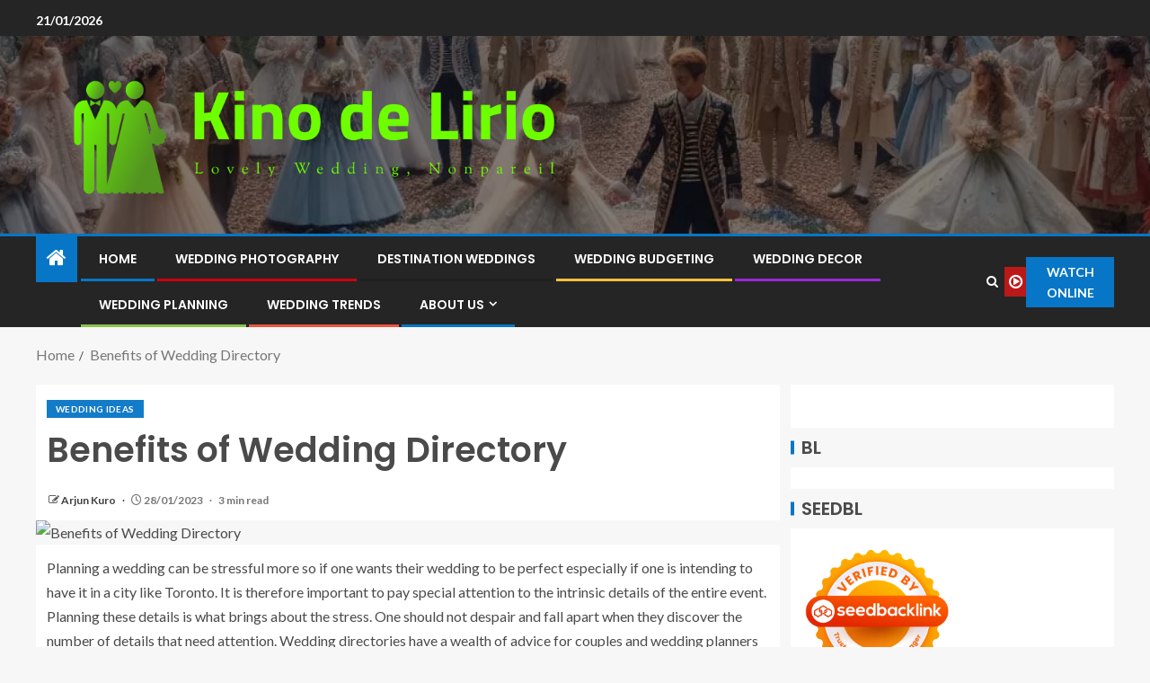

--- FILE ---
content_type: text/html; charset=UTF-8
request_url: https://kinodelirio.com/benefits-of-wedding-directory.html
body_size: 12917
content:
<!doctype html>
<html lang="en-US" prefix="og: https://ogp.me/ns#">
<head>
    <meta charset="UTF-8">
    <meta name="viewport" content="width=device-width, initial-scale=1">
    <link rel="profile" href="https://gmpg.org/xfn/11">

    
<!-- Search Engine Optimization by Rank Math - https://rankmath.com/ -->
<title>Benefits of Wedding Directory - Kino de Lirio</title>
<meta name="description" content="Planning a wedding can be stressful more so if one wants their wedding to be perfect especially if one is intending to have it in a city like Toronto. It is"/>
<meta name="robots" content="follow, index, max-snippet:-1, max-video-preview:-1, max-image-preview:large"/>
<link rel="canonical" href="https://kinodelirio.com/benefits-of-wedding-directory.html" />
<meta property="og:locale" content="en_US" />
<meta property="og:type" content="article" />
<meta property="og:title" content="Benefits of Wedding Directory - Kino de Lirio" />
<meta property="og:description" content="Planning a wedding can be stressful more so if one wants their wedding to be perfect especially if one is intending to have it in a city like Toronto. It is" />
<meta property="og:url" content="https://kinodelirio.com/benefits-of-wedding-directory.html" />
<meta property="og:site_name" content="Kino de Lirio" />
<meta property="article:section" content="Wedding Ideas" />
<meta property="article:published_time" content="2023-01-28T14:34:51+07:00" />
<meta name="twitter:card" content="summary_large_image" />
<meta name="twitter:title" content="Benefits of Wedding Directory - Kino de Lirio" />
<meta name="twitter:description" content="Planning a wedding can be stressful more so if one wants their wedding to be perfect especially if one is intending to have it in a city like Toronto. It is" />
<meta name="twitter:label1" content="Written by" />
<meta name="twitter:data1" content="Arjun Kuro" />
<meta name="twitter:label2" content="Time to read" />
<meta name="twitter:data2" content="2 minutes" />
<script type="application/ld+json" class="rank-math-schema">{"@context":"https://schema.org","@graph":[{"@type":["Person","Organization"],"@id":"https://kinodelirio.com/#person","name":"Arjun Kuro","logo":{"@type":"ImageObject","@id":"https://kinodelirio.com/#logo","url":"https://kinodelirio.com/wp-content/uploads/2022/04/cropped-logo-10.png","contentUrl":"https://kinodelirio.com/wp-content/uploads/2022/04/cropped-logo-10.png","caption":"Kino de Lirio","inLanguage":"en-US","width":"782","height":"199"},"image":{"@type":"ImageObject","@id":"https://kinodelirio.com/#logo","url":"https://kinodelirio.com/wp-content/uploads/2022/04/cropped-logo-10.png","contentUrl":"https://kinodelirio.com/wp-content/uploads/2022/04/cropped-logo-10.png","caption":"Kino de Lirio","inLanguage":"en-US","width":"782","height":"199"}},{"@type":"WebSite","@id":"https://kinodelirio.com/#website","url":"https://kinodelirio.com","name":"Kino de Lirio","publisher":{"@id":"https://kinodelirio.com/#person"},"inLanguage":"en-US"},{"@type":"ImageObject","@id":"https://i.ibb.co/K0M18bz/Wom-Fash-Jew-Wed-97.jpg","url":"https://i.ibb.co/K0M18bz/Wom-Fash-Jew-Wed-97.jpg","width":"200","height":"200","caption":"Benefits of Wedding Directory","inLanguage":"en-US"},{"@type":"WebPage","@id":"https://kinodelirio.com/benefits-of-wedding-directory.html#webpage","url":"https://kinodelirio.com/benefits-of-wedding-directory.html","name":"Benefits of Wedding Directory - Kino de Lirio","datePublished":"2023-01-28T14:34:51+07:00","dateModified":"2023-01-28T14:34:51+07:00","isPartOf":{"@id":"https://kinodelirio.com/#website"},"primaryImageOfPage":{"@id":"https://i.ibb.co/K0M18bz/Wom-Fash-Jew-Wed-97.jpg"},"inLanguage":"en-US"},{"@type":"Person","@id":"https://kinodelirio.com/author/arjun-kuro","name":"Arjun Kuro","url":"https://kinodelirio.com/author/arjun-kuro","image":{"@type":"ImageObject","@id":"https://secure.gravatar.com/avatar/b6490dd9aec620e1ca4c46d0ab2ccedc7d8651a2b55ad51c23566ae2bfc93382?s=96&amp;d=mm&amp;r=g","url":"https://secure.gravatar.com/avatar/b6490dd9aec620e1ca4c46d0ab2ccedc7d8651a2b55ad51c23566ae2bfc93382?s=96&amp;d=mm&amp;r=g","caption":"Arjun Kuro","inLanguage":"en-US"},"sameAs":["https://kinodelirio.com/"]},{"@type":"BlogPosting","headline":"Benefits of Wedding Directory - Kino de Lirio","datePublished":"2023-01-28T14:34:51+07:00","dateModified":"2023-01-28T14:34:51+07:00","articleSection":"Wedding Ideas","author":{"@id":"https://kinodelirio.com/author/arjun-kuro","name":"Arjun Kuro"},"publisher":{"@id":"https://kinodelirio.com/#person"},"description":"Planning a wedding can be stressful more so if one wants their wedding to be perfect especially if one is intending to have it in a city like Toronto. It is","name":"Benefits of Wedding Directory - Kino de Lirio","@id":"https://kinodelirio.com/benefits-of-wedding-directory.html#richSnippet","isPartOf":{"@id":"https://kinodelirio.com/benefits-of-wedding-directory.html#webpage"},"image":{"@id":"https://i.ibb.co/K0M18bz/Wom-Fash-Jew-Wed-97.jpg"},"inLanguage":"en-US","mainEntityOfPage":{"@id":"https://kinodelirio.com/benefits-of-wedding-directory.html#webpage"}}]}</script>
<!-- /Rank Math WordPress SEO plugin -->

<link rel='dns-prefetch' href='//fonts.googleapis.com' />
<link rel="alternate" type="application/rss+xml" title="Kino de Lirio &raquo; Feed" href="https://kinodelirio.com/feed" />
<link rel="alternate" title="oEmbed (JSON)" type="application/json+oembed" href="https://kinodelirio.com/wp-json/oembed/1.0/embed?url=https%3A%2F%2Fkinodelirio.com%2Fbenefits-of-wedding-directory.html" />
<link rel="alternate" title="oEmbed (XML)" type="text/xml+oembed" href="https://kinodelirio.com/wp-json/oembed/1.0/embed?url=https%3A%2F%2Fkinodelirio.com%2Fbenefits-of-wedding-directory.html&#038;format=xml" />
<style id='wp-img-auto-sizes-contain-inline-css' type='text/css'>
img:is([sizes=auto i],[sizes^="auto," i]){contain-intrinsic-size:3000px 1500px}
/*# sourceURL=wp-img-auto-sizes-contain-inline-css */
</style>

<style id='wp-emoji-styles-inline-css' type='text/css'>

	img.wp-smiley, img.emoji {
		display: inline !important;
		border: none !important;
		box-shadow: none !important;
		height: 1em !important;
		width: 1em !important;
		margin: 0 0.07em !important;
		vertical-align: -0.1em !important;
		background: none !important;
		padding: 0 !important;
	}
/*# sourceURL=wp-emoji-styles-inline-css */
</style>
<link rel='stylesheet' id='contact-form-7-css' href='https://kinodelirio.com/wp-content/plugins/contact-form-7/includes/css/styles.css?ver=6.1.4' type='text/css' media='all' />
<style id='contact-form-7-inline-css' type='text/css'>
.wpcf7 .wpcf7-recaptcha iframe {margin-bottom: 0;}.wpcf7 .wpcf7-recaptcha[data-align="center"] > div {margin: 0 auto;}.wpcf7 .wpcf7-recaptcha[data-align="right"] > div {margin: 0 0 0 auto;}
/*# sourceURL=contact-form-7-inline-css */
</style>
<link rel='stylesheet' id='ez-toc-css' href='https://kinodelirio.com/wp-content/plugins/easy-table-of-contents/assets/css/screen.min.css?ver=2.0.80' type='text/css' media='all' />
<style id='ez-toc-inline-css' type='text/css'>
div#ez-toc-container .ez-toc-title {font-size: 120%;}div#ez-toc-container .ez-toc-title {font-weight: 500;}div#ez-toc-container ul li , div#ez-toc-container ul li a {font-size: 95%;}div#ez-toc-container ul li , div#ez-toc-container ul li a {font-weight: 500;}div#ez-toc-container nav ul ul li {font-size: 90%;}.ez-toc-box-title {font-weight: bold; margin-bottom: 10px; text-align: center; text-transform: uppercase; letter-spacing: 1px; color: #666; padding-bottom: 5px;position:absolute;top:-4%;left:5%;background-color: inherit;transition: top 0.3s ease;}.ez-toc-box-title.toc-closed {top:-25%;}
.ez-toc-container-direction {direction: ltr;}.ez-toc-counter ul{counter-reset: item ;}.ez-toc-counter nav ul li a::before {content: counters(item, '.', decimal) '. ';display: inline-block;counter-increment: item;flex-grow: 0;flex-shrink: 0;margin-right: .2em; float: left; }.ez-toc-widget-direction {direction: ltr;}.ez-toc-widget-container ul{counter-reset: item ;}.ez-toc-widget-container nav ul li a::before {content: counters(item, '.', decimal) '. ';display: inline-block;counter-increment: item;flex-grow: 0;flex-shrink: 0;margin-right: .2em; float: left; }
/*# sourceURL=ez-toc-inline-css */
</style>
<link rel='stylesheet' id='aft-icons-css' href='https://kinodelirio.com/wp-content/themes/enternews/assets/icons/style.css?ver=6.9' type='text/css' media='all' />
<link rel='stylesheet' id='bootstrap-css' href='https://kinodelirio.com/wp-content/themes/enternews/assets/bootstrap/css/bootstrap.min.css?ver=6.9' type='text/css' media='all' />
<link rel='stylesheet' id='slick-css-css' href='https://kinodelirio.com/wp-content/themes/enternews/assets/slick/css/slick.min.css?ver=6.9' type='text/css' media='all' />
<link rel='stylesheet' id='sidr-css' href='https://kinodelirio.com/wp-content/themes/enternews/assets/sidr/css/jquery.sidr.dark.css?ver=6.9' type='text/css' media='all' />
<link rel='stylesheet' id='magnific-popup-css' href='https://kinodelirio.com/wp-content/themes/enternews/assets/magnific-popup/magnific-popup.css?ver=6.9' type='text/css' media='all' />
<link rel='stylesheet' id='enternews-google-fonts-css' href='https://fonts.googleapis.com/css?family=Lato:400,300,400italic,900,700|Poppins:300,400,500,600,700|Roboto:100,300,400,500,700&#038;subset=latin,latin-ext' type='text/css' media='all' />
<link rel='stylesheet' id='enternews-style-css' href='https://kinodelirio.com/wp-content/themes/enternews/style.css?ver=6.9' type='text/css' media='all' />
<style id='enternews-style-inline-css' type='text/css'>

        
            body,
            button,
            input,
            select,
            optgroup,
            textarea,
            p,
            .min-read,
            .enternews-widget.widget ul.cat-links li a
            {
            font-family: Lato;
            }
        
                    .enternews-widget.widget ul.nav-tabs li a,
            .nav-tabs>li,
            .main-navigation ul li a,
            body .post-excerpt,
            .sidebar-area .social-widget-menu ul li a .screen-reader-text,
            .site-title, h1, h2, h3, h4, h5, h6 {
            font-family: Poppins;
            }
        
                    .enternews-widget.widget .widget-title + ul li a,
            h4.af-author-display-name,
            .exclusive-posts .marquee a .circle-title-texts h4,
            .read-title h4 {
            font-family: Roboto;
            }

        

                    #af-preloader{
            background-color: #f5f2ee            }
        
        
            body.aft-default-mode .aft-widget-background-secondary-background.widget.enternews_youtube_video_slider_widget .widget-block .af-widget-body,
            body .post-excerpt::before,
            .enternews-widget .woocommerce-product-search button[type="submit"],
            body .enternews_author_info_widget.aft-widget-background-secondary-background.widget .widget-block,
            body .aft-widget-background-secondary-background.widget .widget-block .read-single,
            .secondary-sidebar-background #secondary,
            body .enternews_tabbed_posts_widget .nav-tabs > li > a.active,
            body .enternews_tabbed_posts_widget .nav-tabs > li > a.active:hover,
            body.aft-default-mode .enternews_posts_slider_widget.aft-widget-background-secondary-background .widget-block,
            body.aft-dark-mode .enternews_posts_slider_widget.aft-widget-background-secondary-background .widget-block,

            .aft-widget-background-secondary-background .social-widget-menu ul li a,
            .aft-widget-background-secondary-background .social-widget-menu ul li a[href*="facebook.com"],
            .aft-widget-background-secondary-background .social-widget-menu ul li a[href*="dribble.com"],
            .aft-widget-background-secondary-background .social-widget-menu ul li a[href*="vk.com"],
            .aft-widget-background-secondary-background .social-widget-menu ul li a[href*="x.com"],
            .aft-widget-background-secondary-background .social-widget-menu ul li a[href*="twitter.com"],
            .aft-widget-background-secondary-background .social-widget-menu ul li a[href*="linkedin.com"],
            .aft-widget-background-secondary-background .social-widget-menu ul li a[href*="instagram.com"],
            .aft-widget-background-secondary-background .social-widget-menu ul li a[href*="youtube.com"],
            .aft-widget-background-secondary-background .social-widget-menu ul li a[href*="vimeo.com"],
            .aft-widget-background-secondary-background .social-widget-menu ul li a[href*="pinterest.com"],
            .aft-widget-background-secondary-background .social-widget-menu ul li a[href*="tumblr.com"],
            .aft-widget-background-secondary-background .social-widget-menu ul li a[href*="wordpress.org"],
            .aft-widget-background-secondary-background .social-widget-menu ul li a[href*="whatsapp.com"],
            .aft-widget-background-secondary-background .social-widget-menu ul li a[href*="reddit.com"],
            .aft-widget-background-secondary-background .social-widget-menu ul li a[href*="t.me"],
            .aft-widget-background-secondary-background .social-widget-menu ul li a[href*="ok.ru"],
            .aft-widget-background-secondary-background .social-widget-menu ul li a[href*="wechat.com"],
            .aft-widget-background-secondary-background .social-widget-menu ul li a[href*="weibo.com"],
            .aft-widget-background-secondary-background .social-widget-menu ul li a[href*="github.com"],

            body.aft-dark-mode .is-style-fill a.wp-block-button__link:not(.has-text-color),
            body.aft-default-mode .is-style-fill a.wp-block-button__link:not(.has-text-color),

            body.aft-default-mode .aft-main-banner-section .af-banner-carousel-1.secondary-background,
            body.aft-dark-mode .aft-main-banner-section .af-banner-carousel-1.secondary-background,

            body.aft-default-mode .aft-main-banner-section .af-editors-pick .secondary-background .af-sec-post .read-single,
            body.aft-dark-mode .aft-main-banner-section .af-editors-pick .secondary-background .af-sec-post .read-single,

            body.aft-default-mode .aft-main-banner-section .af-trending-news-part .trending-posts.secondary-background .read-single,
            body.aft-dark-mode .aft-main-banner-section .af-trending-news-part .trending-posts.secondary-background .read-single,

            body.aft-dark-mode.alternative-sidebar-background #secondary .widget-title .header-after::before,
            body.aft-default-mode .wp-block-group .wp-block-comments-title::before,
            body.aft-default-mode .wp-block-group .wp-block-heading::before,
            body.aft-default-mode .wp-block-search__label::before,
            body .widget-title .header-after:before,
            body .widget-title .category-color-1.header-after::before,
            body .header-style1 .header-right-part .popular-tag-custom-link > div.custom-menu-link a > span,
            body .aft-home-icon,
            body.aft-dark-mode input[type="submit"],
            body .entry-header-details .af-post-format i:after,
            body.aft-default-mode .enternews-pagination .nav-links .page-numbers.current,
            body #scroll-up,
            .wp-block-search__button,
            body.aft-dark-mode button,
            body.aft-dark-mode input[type="button"],
            body.aft-dark-mode input[type="reset"],
            body.aft-dark-mode input[type="submit"],
            body input[type="reset"],
            body input[type="submit"],
            body input[type="button"],
            body .inner-suscribe input[type=submit],
            body .widget-title .header-after:after,
            body .widget-title .category-color-1.header-after:after,
            body.aft-default-mode .inner-suscribe input[type=submit],
            body.aft-default-mode .enternews_tabbed_posts_widget .nav-tabs > li > a.active:hover,
            body.aft-default-mode .enternews_tabbed_posts_widget .nav-tabs > li > a.active,
            body .aft-main-banner-section .aft-trending-latest-popular .nav-tabs>li.active,
            body .header-style1 .header-right-part > div.custom-menu-link > a,
            body .aft-popular-taxonomies-lists ul li a span.tag-count,
            body .aft-widget-background-secondary-background.widget .widget-block .read-single
            {
            background-color: #0776C6;
            }
            body.aft-dark-mode .is-style-outline a.wp-block-button__link:not(.has-text-color):hover,
            body.aft-default-mode .is-style-outline a.wp-block-button__link:not(.has-text-color):hover,
            body.aft-dark-mode .is-style-outline a.wp-block-button__link:not(.has-text-color),
            body.aft-default-mode .is-style-outline a.wp-block-button__link:not(.has-text-color),
            body.aft-dark-mode:not(.alternative-sidebar-background) #secondary .color-pad .wp-calendar-nav span a:not(.enternews-categories),
            body .enternews-pagination .nav-links .page-numbers:not(.current),
            body.aft-dark-mode .site-footer #wp-calendar tfoot tr td a,
            body.aft-dark-mode #wp-calendar tfoot td a,
            body.aft-default-mode .site-footer #wp-calendar tfoot tr td a,
            body.aft-default-mode #wp-calendar tfoot td a,
            body.aft-dark-mode #wp-calendar tfoot td a,
            body.aft-default-mode .wp-calendar-nav span a,
            body.aft-default-mode .wp-calendar-nav span a:visited,
            body.aft-dark-mode .wp-calendar-nav span a,
            body.aft-dark-mode #wp-calendar tbody td a,
            body.aft-dark-mode #wp-calendar tbody td#today,
            body.aft-dark-mode:not(.alternative-sidebar-background) #secondary .color-pad #wp-calendar tbody td a:not(.enternews-categories),
            body.aft-default-mode #wp-calendar tbody td#today,
            body.aft-default-mode #wp-calendar tbody td a,
            body.aft-default-mode .sticky .read-title h4 a:before {
            color: #0776C6;
            }

            body .post-excerpt {
            border-left-color: #0776C6;
            }

            body.aft-dark-mode .read-img .min-read-post-comment:after,
            body.aft-default-mode .read-img .min-read-post-comment:after{
            border-top-color: #0776C6;
            }

            body .af-fancy-spinner .af-ring:nth-child(1){
            border-right-color: #0776C6;
            }
            body.aft-dark-mode .enternews-pagination .nav-links .page-numbers.current {
            background-color: #0776C6;
            }
            body.aft-dark-mode .is-style-outline a.wp-block-button__link:not(.has-text-color),
            body.aft-default-mode .is-style-outline a.wp-block-button__link:not(.has-text-color),
            body.aft-dark-mode .enternews-pagination .nav-links .page-numbers,
            body.aft-default-mode .enternews-pagination .nav-links .page-numbers,
            body .af-sp-wave:after,
            body .bottom-bar{
            border-color: #0776C6;
            }

        
        .elementor-default .elementor-section.elementor-section-full_width > .elementor-container,
        .elementor-default .elementor-section.elementor-section-boxed > .elementor-container,
        .elementor-page .elementor-section.elementor-section-full_width > .elementor-container,
        .elementor-page .elementor-section.elementor-section-boxed > .elementor-container{
        max-width: 1200px;
        }
        .full-width-content .elementor-section-stretched,
        .align-content-left .elementor-section-stretched,
        .align-content-right .elementor-section-stretched {
        max-width: 100%;
        left: 0 !important;
        }

/*# sourceURL=enternews-style-inline-css */
</style>
<script type="c2e31465f2587600491be8f7-text/javascript" src="https://kinodelirio.com/wp-includes/js/jquery/jquery.min.js?ver=3.7.1" id="jquery-core-js"></script>
<script type="c2e31465f2587600491be8f7-text/javascript" src="https://kinodelirio.com/wp-includes/js/jquery/jquery-migrate.min.js?ver=3.4.1" id="jquery-migrate-js"></script>
<link rel="https://api.w.org/" href="https://kinodelirio.com/wp-json/" /><link rel="alternate" title="JSON" type="application/json" href="https://kinodelirio.com/wp-json/wp/v2/posts/4161" /><link rel="EditURI" type="application/rsd+xml" title="RSD" href="https://kinodelirio.com/xmlrpc.php?rsd" />
<meta name="generator" content="WordPress 6.9" />
<link rel='shortlink' href='https://kinodelirio.com/?p=4161' />
<!-- FIFU:meta:begin:image -->
<meta property="og:image" content="https://i.ibb.co/K0M18bz/Wom-Fash-Jew-Wed-97.jpg" />
<!-- FIFU:meta:end:image --><!-- FIFU:meta:begin:twitter -->
<meta name="twitter:card" content="summary_large_image" />
<meta name="twitter:title" content="Benefits of Wedding Directory" />
<meta name="twitter:description" content="" />
<meta name="twitter:image" content="https://i.ibb.co/K0M18bz/Wom-Fash-Jew-Wed-97.jpg" />
<!-- FIFU:meta:end:twitter -->        <style type="text/css">
                        .site-title,
            .site-description {
                position: absolute;
                clip: rect(1px, 1px, 1px, 1px);
                display: none;
            }

            
            

        </style>
        <script type="c2e31465f2587600491be8f7-text/javascript" id="google_gtagjs" src="https://www.googletagmanager.com/gtag/js?id=G-0NK3CGWCCB" async="async"></script>
<script type="c2e31465f2587600491be8f7-text/javascript" id="google_gtagjs-inline">
/* <![CDATA[ */
window.dataLayer = window.dataLayer || [];function gtag(){dataLayer.push(arguments);}gtag('js', new Date());gtag('config', 'G-0NK3CGWCCB', {} );
/* ]]> */
</script>
<link rel="icon" href="https://kinodelirio.com/wp-content/uploads/2024/06/cropped-cropped-default1-32x32.png" sizes="32x32" />
<link rel="icon" href="https://kinodelirio.com/wp-content/uploads/2024/06/cropped-cropped-default1-192x192.png" sizes="192x192" />
<link rel="apple-touch-icon" href="https://kinodelirio.com/wp-content/uploads/2024/06/cropped-cropped-default1-180x180.png" />
<meta name="msapplication-TileImage" content="https://kinodelirio.com/wp-content/uploads/2024/06/cropped-cropped-default1-270x270.png" />

<!-- FIFU:jsonld:begin -->
<script type="application/ld+json">{"@context":"https://schema.org","@graph":[{"@type":"ImageObject","@id":"https://i.ibb.co/K0M18bz/Wom-Fash-Jew-Wed-97.jpg","url":"https://i.ibb.co/K0M18bz/Wom-Fash-Jew-Wed-97.jpg","contentUrl":"https://i.ibb.co/K0M18bz/Wom-Fash-Jew-Wed-97.jpg","mainEntityOfPage":"https://kinodelirio.com/benefits-of-wedding-directory.html"}]}</script>
<!-- FIFU:jsonld:end -->
<link rel="preload" as="image" href="https://i.ibb.co/K0M18bz/Wom-Fash-Jew-Wed-97.jpg"></head>


<body class="wp-singular post-template-default single single-post postid-4161 single-format-standard wp-custom-logo wp-embed-responsive wp-theme-enternews aft-sticky-sidebar aft-default-mode default-sidebar-background header-image-default aft-main-banner-wide aft-hide-comment-count-in-list aft-hide-minutes-read-in-list aft-hide-date-author-in-list default-content-layout content-with-single-sidebar align-content-left">

<div id="page" class="site">
    <a class="skip-link screen-reader-text" href="#content">Skip to content</a>


    
    <header id="masthead" class="header-style1 header-layout-side">

          <div class="top-header">
        <div class="container-wrapper">
            <div class="top-bar-flex">
                <div class="top-bar-left col-66">
                    <div class="date-bar-left">
                                                    <span class="topbar-date">
                                        21/01/2026                                    </span>

                                                                    </div>
                                            <div class="af-secondary-menu">
                            <div class="container-wrapper">
                                
                            </div>
                        </div>
                                        </div>

                <div class="top-bar-right col-3">
  						<span class="aft-small-social-menu">
  							  						</span>
                </div>
            </div>
        </div>

    </div>
<div class="main-header  data-bg"
     data-background="https://kinodelirio.com/wp-content/uploads/2024/05/cropped-ba78b8bb-5f23-498d-a7af-ce3dcf810bf9-1-664c6c18ea698-1.webp">
    <div class="container-wrapper">
        <div class="af-container-row af-flex-container af-main-header-container">

            
            <div class="af-flex-container af-inner-header-container pad aft-no-side-promo">

                <div class="logo-brand af-inner-item">
                    <div class="site-branding">
                        <a href="https://kinodelirio.com/" class="custom-logo-link" rel="home"><img width="807" height="206" src="https://kinodelirio.com/wp-content/uploads/2024/06/cropped-default1.png" class="custom-logo" alt="Kino de Lirio" decoding="async" fetchpriority="high" srcset="https://kinodelirio.com/wp-content/uploads/2024/06/cropped-default1.png 807w, https://kinodelirio.com/wp-content/uploads/2024/06/cropped-default1-300x77.png 300w, https://kinodelirio.com/wp-content/uploads/2024/06/cropped-default1-768x196.png 768w" sizes="(max-width: 807px) 100vw, 807px" /></a>                            <p class="site-title font-family-1">
                                <a href="https://kinodelirio.com/"
                                   rel="home">Kino de Lirio</a>
                            </p>
                                                                            <p class="site-description">Lovely Wedding, Nonpareil</p>
                                            </div>
                </div>

                

                            </div>

        </div>
    </div>

</div>


      <div class="header-menu-part">
        <div id="main-navigation-bar" class="bottom-bar">
          <div class="navigation-section-wrapper">
            <div class="container-wrapper">
              <div class="header-middle-part">
                <div class="navigation-container">
                  <nav class="main-navigation clearfix">
                                          <span class="aft-home-icon">
                                                <a href="https://kinodelirio.com" aria-label="Home">
                          <i class="fa fa-home"
                            aria-hidden="true"></i>
                        </a>
                      </span>
                                        <div class="main-navigation-container-items-wrapper">
                      <span
                        class="toggle-menu"
                        role="button"
                        aria-controls="primary-menu"
                        aria-expanded="false"
                        tabindex="0"
                        aria-label="Menu"
                        aria-expanded="false">
                        <a href="javascript:void(0)" aria-label="Menu" class="aft-void-menu">
                          <span class="screen-reader-text">
                            Primary Menu                          </span>
                          <i class="ham"></i>
                        </a>
                      </span>
                      <div class="menu main-menu menu-desktop show-menu-border"><ul id="primary-menu" class="menu"><li id="menu-item-35" class="menu-item menu-item-type-custom menu-item-object-custom menu-item-home menu-item-35"><a href="https://kinodelirio.com/">Home</a></li>
<li id="menu-item-38" class="menu-item menu-item-type-taxonomy menu-item-object-category menu-item-38"><a href="https://kinodelirio.com/category/wedding-photography">Wedding Photography</a></li>
<li id="menu-item-5508" class="menu-item menu-item-type-taxonomy menu-item-object-category menu-item-5508"><a href="https://kinodelirio.com/category/destination-weddings">Destination Weddings</a></li>
<li id="menu-item-5509" class="menu-item menu-item-type-taxonomy menu-item-object-category menu-item-5509"><a href="https://kinodelirio.com/category/wedding-budgeting">Wedding Budgeting</a></li>
<li id="menu-item-5510" class="menu-item menu-item-type-taxonomy menu-item-object-category menu-item-5510"><a href="https://kinodelirio.com/category/wedding-decor">Wedding Decor</a></li>
<li id="menu-item-5512" class="menu-item menu-item-type-taxonomy menu-item-object-category menu-item-5512"><a href="https://kinodelirio.com/category/wedding-planning">Wedding Planning</a></li>
<li id="menu-item-5513" class="menu-item menu-item-type-taxonomy menu-item-object-category menu-item-5513"><a href="https://kinodelirio.com/category/wedding-trends">Wedding Trends</a></li>
<li id="menu-item-29" class="menu-item menu-item-type-post_type menu-item-object-page menu-item-has-children menu-item-29"><a href="https://kinodelirio.com/about-us">About Us</a>
<ul class="sub-menu">
	<li id="menu-item-32" class="menu-item menu-item-type-post_type menu-item-object-page menu-item-privacy-policy menu-item-32"><a rel="privacy-policy" href="https://kinodelirio.com/privacy-policy">Privacy Policy</a></li>
	<li id="menu-item-33" class="menu-item menu-item-type-post_type menu-item-object-page menu-item-33"><a href="https://kinodelirio.com/terms-and-conditions">Terms and Conditions</a></li>
	<li id="menu-item-31" class="menu-item menu-item-type-post_type menu-item-object-page menu-item-31"><a href="https://kinodelirio.com/contact-us">Contact Us</a></li>
	<li id="menu-item-34" class="menu-item menu-item-type-post_type menu-item-object-page menu-item-34"><a href="https://kinodelirio.com/sitemap">Sitemap</a></li>
	<li id="menu-item-30" class="menu-item menu-item-type-post_type menu-item-object-page menu-item-30"><a href="https://kinodelirio.com/advertise-here">Advertise Here</a></li>
</ul>
</li>
</ul></div>                    </div>
                  </nav>
                </div>
              </div>
              <div class="header-right-part">
                <div class="af-search-wrap">
                  <div class="search-overlay">
                    <a href="#" title="Search" aria-label="Search" class="search-icon">
                      <i class="fa fa-search"></i>
                    </a>
                    <div class="af-search-form">
                      <form role="search" method="get" class="search-form" action="https://kinodelirio.com/">
				<label>
					<span class="screen-reader-text">Search for:</span>
					<input type="search" class="search-field" placeholder="Search &hellip;" value="" name="s" />
				</label>
				<input type="submit" class="search-submit" value="Search" />
			</form>                    </div>
                  </div>
                </div>
                <div class="popular-tag-custom-link">
                                      <div class="custom-menu-link">

                      <a href="">
                        <i class="fa fa-play-circle-o"
                          aria-hidden="true"></i>
                        <span>Watch Online</span>
                      </a>
                    </div>

                  
                </div>
              </div>
            </div>
          </div>
        </div>
      </div>

    </header>

    <!-- end slider-section -->

    
                   <div class="container-wrapper">
            <div class="af-breadcrumbs font-family-1 color-pad af-container-block-wrapper">

                <div role="navigation" aria-label="Breadcrumbs" class="breadcrumb-trail breadcrumbs" itemprop="breadcrumb"><ul class="trail-items" itemscope itemtype="http://schema.org/BreadcrumbList"><meta name="numberOfItems" content="2" /><meta name="itemListOrder" content="Ascending" /><li itemprop="itemListElement" itemscope itemtype="http://schema.org/ListItem" class="trail-item trail-begin"><a href="https://kinodelirio.com" rel="home" itemprop="item"><span itemprop="name">Home</span></a><meta itemprop="position" content="1" /></li><li itemprop="itemListElement" itemscope itemtype="http://schema.org/ListItem" class="trail-item trail-end"><a href="https://kinodelirio.com/benefits-of-wedding-directory.html" itemprop="item"><span itemprop="name">Benefits of Wedding Directory</span></a><meta itemprop="position" content="2" /></li></ul></div>
            </div>
        </div>
        


    <div id="content" class="container-wrapper ">
    <div class="af-container-block-wrapper clearfix">
        <div id="primary" class="content-area ">
            <main id="main" class="site-main ">
                                    <article id="post-4161" class="post-4161 post type-post status-publish format-standard has-post-thumbnail hentry category-wedding-ideas">


                        <header class="entry-header">

                            <div class="enternews-entry-header-details-wrap">
                                    <div class="entry-header-details  af-have-yt-link">
                    <div class="read-categories af-category-inside-img">
                <ul class="cat-links"><li class="meta-category">
                             <a class="enternews-categories category-color-1"aria-label="Wedding Ideas" href="https://kinodelirio.com/category/wedding-ideas" alt="View all posts in Wedding Ideas"> 
                                 Wedding Ideas
                             </a>
                        </li></ul>
            </div>
        
        <h1 class="entry-title">Benefits of Wedding Directory</h1>        <div class="post-meta-share-wrapper">
            <div class="post-meta-detail">
                                    <span class="min-read-post-format">
                                                                            </span>
                <span class="entry-meta">
                                        
      <span class="item-metadata posts-author byline">
        <i class="fa fa-pencil-square-o"></i>
                        <a href="https://kinodelirio.com/author/arjun-kuro">
                    Arjun Kuro                </a>
             </span>
                                    </span>
                      <span class="item-metadata posts-date">
        <i class="fa fa-clock-o"></i>
        28/01/2023      </span>
                    <span class="min-read">3 min read</span>            </div>
                    </div>


    </div>
                                </div>
                        </header><!-- .entry-header -->

                        <div class="enternews-entry-featured-image-wrap float-l">
                                    <div class="read-img pos-rel">
                    <div class="post-thumbnail full-width-image">
          <img post-id="4161" fifu-featured="1" width="1024" src="https://i.ibb.co/K0M18bz/Wom-Fash-Jew-Wed-97.jpg" class="attachment-enternews-featured size-enternews-featured wp-post-image" alt="Benefits of Wedding Directory" title="Benefits of Wedding Directory" title="Benefits of Wedding Directory" decoding="async" />        </div>
      
                <span class="aft-image-caption-wrap">
                                  </span>
        </div>
                            </div>


                        
                        <div class="entry-content-wrap read-single">
                            

        <div class="entry-content read-details">
            <p>Planning a wedding can be stressful more so if one wants their wedding to be perfect especially if one is intending to have it in a city like Toronto. It is therefore important to pay special attention to the intrinsic details of the entire event. Planning these details is what brings about the stress. One should not despair and fall apart when they discover the number of details that need attention. Wedding directories have a wealth of advice for couples and wedding planners on the planning and execution of weddings.</p>
<p>They can be advice on wedding attires and their accessories, cakes, wedding music and other details that can make one&#8217;s wedding colorful. If one consults various wedding directories, their planning will be made much easier. &nbsp; There are numerous services that one needs to have to ensure that the ceremony turns out as planned. Such services are like photography, videography, music, and catering, wedding decorations and so on. Many people do not know where to get experienced experts who will provide these services for their wedding especially if they live in big cities such as Toronto.</p>
<p>Wedding directories consists of information regarding how one can get these people and how much they charge for their services. One only needs to consult wedding directories to could find some of the best service providers. &nbsp; Wedding directories are extremely convenient. One can use them to find whatever they need for the wedding without having to move from the comfort of their home. They also save time as one does not have to move from place to place and they can use this time to do other things related to the wedding or continue with their careers with the knowledge that everything is under control. Hiring a wedding planner can be expensive. There are wedding experts who offer advise one needs for their wedding and hence eliminate the need for a wedding planner that can help one save money which they can use for other things that will make the wedding memorable.</p>
<p>People who live in cities like Toronto are fortunate because they can get wedding planners and everything else they need easily as they are available everywhere. One could make use of the wedding directory to locate some of these wedding planners to take care of the ceremony and the subsequent events. These wedding planners help one with details to a well-planned wedding thus making certain all details are taken care of. Thus, through a wedding directory one is able to acquire professionals who ensure that the ceremony takes place smoothly. Using a wedding directory can help one make important decisions for their wedding especially if it is to be held in Toronto, with a personal touch some thing they are assisted to achieve by enlisting the services of a wedding planner. Finally, it is important however to realize that as much as one would like to have everything taken care of, maintaining a personal touch to the entire ceremony makes it a relatable event.</p>
                            <div class="post-item-metadata entry-meta">
                                    </div>
                        
	<nav class="navigation post-navigation" aria-label="Post navigation">
		<h2 class="screen-reader-text">Post navigation</h2>
		<div class="nav-links"><div class="nav-previous"><a href="https://kinodelirio.com/beautiful-silk-wedding-bouquets.html" rel="prev"><span class="em-post-navigation">Previous</span> Beautiful Silk Wedding Bouquets</a></div><div class="nav-next"><a href="https://kinodelirio.com/the-law-commission-report-celebrating-marriage-a-new-weddings-law-love-my-dress.html" rel="next"><span class="em-post-navigation">Next</span> The Law Commission Report: Celebrating Marriage, A New Weddings Law | Love My Dress®</a></div></div>
	</nav>                    </div><!-- .entry-content -->
                        </div>

                        <div class="aft-comment-related-wrap">
                            
                            
<div class="promotionspace enable-promotionspace">


  <div class="af-reated-posts grid-layout">
            <h4 class="widget-title header-after1">
          <span class="header-after">
            More Stories          </span>
        </h4>
            <div class="af-container-row clearfix">
                  <div class="col-3 float-l pad latest-posts-grid af-sec-post" data-mh="latest-posts-grid">
            <div class="read-single color-pad">
              <div class="read-img pos-rel read-bg-img">
                                <div class="min-read-post-format">
                                    <span class="min-read-item">
                    <span class="min-read">4 min read</span>                  </span>
                </div>
                <a href="https://kinodelirio.com/powerful-modern-wedding-ideas.html" aria-label="Transform Your Celebration: Powerful Modern Wedding Ideas for a Truly Joyful Experience"></a>
                <div class="read-categories af-category-inside-img">

                  <ul class="cat-links"><li class="meta-category">
                             <a class="enternews-categories category-color-1"aria-label="Wedding Ideas" href="https://kinodelirio.com/category/wedding-ideas" alt="View all posts in Wedding Ideas"> 
                                 Wedding Ideas
                             </a>
                        </li></ul>                </div>
              </div>
              <div class="read-details color-tp-pad no-color-pad">

                <div class="read-title">
                  <h4>
                    <a href="https://kinodelirio.com/powerful-modern-wedding-ideas.html" aria-label="Transform Your Celebration: Powerful Modern Wedding Ideas for a Truly Joyful Experience">Transform Your Celebration: Powerful Modern Wedding Ideas for a Truly Joyful Experience</a>
                  </h4>
                </div>
                <div class="entry-meta">
                  
      <span class="author-links">

                  <span class="item-metadata posts-date">
            <i class="fa fa-clock-o"></i>
            11/12/2025          </span>
                
          <span class="item-metadata posts-author byline">
            <i class="fa fa-pencil-square-o"></i>
                            <a href="https://kinodelirio.com/author/arjun-kuro">
                    Arjun Kuro                </a>
                 </span>
          
      </span>
                    </div>

              </div>
            </div>
          </div>
                <div class="col-3 float-l pad latest-posts-grid af-sec-post" data-mh="latest-posts-grid">
            <div class="read-single color-pad">
              <div class="read-img pos-rel read-bg-img">
                                <div class="min-read-post-format">
                                    <span class="min-read-item">
                    <span class="min-read">4 min read</span>                  </span>
                </div>
                <a href="https://kinodelirio.com/exclusive-wedding-ideas.html" aria-label="Experience Pure Bliss: Exclusive Wedding Ideas That Redefine Modern Romance"></a>
                <div class="read-categories af-category-inside-img">

                  <ul class="cat-links"><li class="meta-category">
                             <a class="enternews-categories category-color-1"aria-label="Wedding Ideas" href="https://kinodelirio.com/category/wedding-ideas" alt="View all posts in Wedding Ideas"> 
                                 Wedding Ideas
                             </a>
                        </li></ul>                </div>
              </div>
              <div class="read-details color-tp-pad no-color-pad">

                <div class="read-title">
                  <h4>
                    <a href="https://kinodelirio.com/exclusive-wedding-ideas.html" aria-label="Experience Pure Bliss: Exclusive Wedding Ideas That Redefine Modern Romance">Experience Pure Bliss: Exclusive Wedding Ideas That Redefine Modern Romance</a>
                  </h4>
                </div>
                <div class="entry-meta">
                  
      <span class="author-links">

                  <span class="item-metadata posts-date">
            <i class="fa fa-clock-o"></i>
            04/12/2025          </span>
                
          <span class="item-metadata posts-author byline">
            <i class="fa fa-pencil-square-o"></i>
                            <a href="https://kinodelirio.com/author/arjun-kuro">
                    Arjun Kuro                </a>
                 </span>
          
      </span>
                    </div>

              </div>
            </div>
          </div>
                <div class="col-3 float-l pad latest-posts-grid af-sec-post" data-mh="latest-posts-grid">
            <div class="read-single color-pad">
              <div class="read-img pos-rel read-bg-img">
                                <div class="min-read-post-format">
                                    <span class="min-read-item">
                    <span class="min-read">5 min read</span>                  </span>
                </div>
                <a href="https://kinodelirio.com/stunning-married-couple-pics.html" aria-label="Unforgettable Moments: Stunning Married Couple Pics That Will Melt Your Heart"></a>
                <div class="read-categories af-category-inside-img">

                  <ul class="cat-links"><li class="meta-category">
                             <a class="enternews-categories category-color-1"aria-label="Wedding Ideas" href="https://kinodelirio.com/category/wedding-ideas" alt="View all posts in Wedding Ideas"> 
                                 Wedding Ideas
                             </a>
                        </li></ul>                </div>
              </div>
              <div class="read-details color-tp-pad no-color-pad">

                <div class="read-title">
                  <h4>
                    <a href="https://kinodelirio.com/stunning-married-couple-pics.html" aria-label="Unforgettable Moments: Stunning Married Couple Pics That Will Melt Your Heart">Unforgettable Moments: Stunning Married Couple Pics That Will Melt Your Heart</a>
                  </h4>
                </div>
                <div class="entry-meta">
                  
      <span class="author-links">

                  <span class="item-metadata posts-date">
            <i class="fa fa-clock-o"></i>
            27/11/2025          </span>
                
          <span class="item-metadata posts-author byline">
            <i class="fa fa-pencil-square-o"></i>
                            <a href="https://kinodelirio.com/author/arjun-kuro">
                    Arjun Kuro                </a>
                 </span>
          
      </span>
                    </div>

              </div>
            </div>
          </div>
            </div>

  </div>
</div>                        </div>


                    </article>
                
            </main><!-- #main -->
        </div><!-- #primary -->
        



<div id="secondary" class="sidebar-area sidebar-sticky-top">
        <aside class="widget-area color-pad">
            <div id="magenet_widget-2" class="widget enternews-widget widget_magenet_widget"><aside class="widget magenet_widget_box"><div class="mads-block"></div></aside></div><div id="execphp-2" class="widget enternews-widget widget_execphp"><h2 class="widget-title widget-title-1"><span class="header-after">bl</span></h2>			<div class="execphpwidget"></div>
		</div><div id="execphp-3" class="widget enternews-widget widget_execphp"><h2 class="widget-title widget-title-1"><span class="header-after">seedbl</span></h2>			<div class="execphpwidget"><a href="https://id.seedbacklink.com/"><img title="Seedbacklink" src="https://id.seedbacklink.com/wp-content/uploads/2023/11/Badge-Seedbacklink_Artboard-1-webp-version.webp" alt="Seedbacklink" width="50%" height="auto"></a></div>
		</div><div id="execphp-4" class="widget enternews-widget widget_execphp"><h2 class="widget-title widget-title-1"><span class="header-after">ssg</span></h2>			<div class="execphpwidget"><script type="c2e31465f2587600491be8f7-text/javascript">var id = "6b03cd9065e73642aecbcf7e267816755ad24955";</script>
<script type="c2e31465f2587600491be8f7-text/javascript" src="https://api.sosiago.id/js/tracking.js"></script></div>
		</div>        </aside>
</div>    </div>
<!-- wmm w -->

</div>



<div class="af-main-banner-latest-posts grid-layout">
  <div class="container-wrapper">
    <div class="af-container-block-wrapper pad-20">
      <div class="widget-title-section">
                  <h4 class="widget-title header-after1">
            <span class="header-after">
              Related Article            </span>
          </h4>
        
      </div>
      <div class="af-container-row clearfix">
                    <div class="col-4 pad float-l" data-mh="you-may-have-missed">
              <div class="read-single color-pad">
                <div class="read-img pos-rel read-bg-img">
                  <img width="230" height="300" src="https://kinodelirio.com/wp-content/uploads/2025/10/Top-Wedding-Destinations-in-USA-230x300.webp" class="attachment-medium size-medium wp-post-image" alt="Pure Romance: The Ultimate Guide to the Top Wedding Destinations in USA for Your Fairytale Day" title="Pure Romance: The Ultimate Guide to the Top Wedding Destinations in USA for Your Fairytale Day" decoding="async" loading="lazy" srcset="https://kinodelirio.com/wp-content/uploads/2025/10/Top-Wedding-Destinations-in-USA-230x300.webp 230w, https://kinodelirio.com/wp-content/uploads/2025/10/Top-Wedding-Destinations-in-USA.webp 592w" sizes="auto, (max-width: 230px) 100vw, 230px" />                  <div class="min-read-post-format">
                                        <span class="min-read-item">
                      <span class="min-read">4 min read</span>                    </span>
                  </div>
                  <a href="https://kinodelirio.com/top-wedding-destinations-in-usa.html" aria-label="Pure Romance: The Ultimate Guide to the Top Wedding Destinations in USA for Your Fairytale Day"></a>
                  <div class="read-categories af-category-inside-img">

                    <ul class="cat-links"><li class="meta-category">
                             <a class="enternews-categories category-color-1"aria-label="Destination Weddings" href="https://kinodelirio.com/category/destination-weddings" alt="View all posts in Destination Weddings"> 
                                 Destination Weddings
                             </a>
                        </li></ul>                  </div>
                </div>
                <div class="read-details color-tp-pad">


                  <div class="read-title">
                    <h4>
                      <a href="https://kinodelirio.com/top-wedding-destinations-in-usa.html" aria-label="Pure Romance: The Ultimate Guide to the Top Wedding Destinations in USA for Your Fairytale Day">Pure Romance: The Ultimate Guide to the Top Wedding Destinations in USA for Your Fairytale Day</a>
                    </h4>
                  </div>
                  <div class="entry-meta">
                    
      <span class="author-links">

                  <span class="item-metadata posts-date">
            <i class="fa fa-clock-o"></i>
            02/01/2026          </span>
                
          <span class="item-metadata posts-author byline">
            <i class="fa fa-pencil-square-o"></i>
                            <a href="https://kinodelirio.com/author/arjun-kuro">
                    Arjun Kuro                </a>
                 </span>
          
      </span>
                      </div>
                </div>
              </div>
            </div>
                      <div class="col-4 pad float-l" data-mh="you-may-have-missed">
              <div class="read-single color-pad">
                <div class="read-img pos-rel read-bg-img">
                  <img width="256" height="300" src="https://kinodelirio.com/wp-content/uploads/2025/10/Romantic-Places-to-Get-Married-256x300.webp" class="attachment-medium size-medium wp-post-image" alt="10 Breathtaking Romantic Places to Get Married for an Unforgettable Fairytale Celebration" title="10 Breathtaking Romantic Places to Get Married for an Unforgettable Fairytale Celebration" decoding="async" loading="lazy" srcset="https://kinodelirio.com/wp-content/uploads/2025/10/Romantic-Places-to-Get-Married-256x300.webp 256w, https://kinodelirio.com/wp-content/uploads/2025/10/Romantic-Places-to-Get-Married.webp 613w" sizes="auto, (max-width: 256px) 100vw, 256px" />                  <div class="min-read-post-format">
                                        <span class="min-read-item">
                      <span class="min-read">5 min read</span>                    </span>
                  </div>
                  <a href="https://kinodelirio.com/10-breathtaking-romantic-places-to-get-married.html" aria-label="10 Breathtaking Romantic Places to Get Married for an Unforgettable Fairytale Celebration"></a>
                  <div class="read-categories af-category-inside-img">

                    <ul class="cat-links"><li class="meta-category">
                             <a class="enternews-categories category-color-1"aria-label="Wedding Planning" href="https://kinodelirio.com/category/wedding-planning" alt="View all posts in Wedding Planning"> 
                                 Wedding Planning
                             </a>
                        </li></ul>                  </div>
                </div>
                <div class="read-details color-tp-pad">


                  <div class="read-title">
                    <h4>
                      <a href="https://kinodelirio.com/10-breathtaking-romantic-places-to-get-married.html" aria-label="10 Breathtaking Romantic Places to Get Married for an Unforgettable Fairytale Celebration">10 Breathtaking Romantic Places to Get Married for an Unforgettable Fairytale Celebration</a>
                    </h4>
                  </div>
                  <div class="entry-meta">
                    
      <span class="author-links">

                  <span class="item-metadata posts-date">
            <i class="fa fa-clock-o"></i>
            26/12/2025          </span>
                
          <span class="item-metadata posts-author byline">
            <i class="fa fa-pencil-square-o"></i>
                            <a href="https://kinodelirio.com/author/arjun-kuro">
                    Arjun Kuro                </a>
                 </span>
          
      </span>
                      </div>
                </div>
              </div>
            </div>
                      <div class="col-4 pad float-l" data-mh="you-may-have-missed">
              <div class="read-single color-pad">
                <div class="read-img pos-rel read-bg-img">
                                    <div class="min-read-post-format">
                                        <span class="min-read-item">
                      <span class="min-read">5 min read</span>                    </span>
                  </div>
                  <a href="https://kinodelirio.com/romantic-wedding-dresses.html" aria-label="Pure Enchantment: Romantic Wedding Dresses That Capture the Heart Instantly"></a>
                  <div class="read-categories af-category-inside-img">

                    <ul class="cat-links"><li class="meta-category">
                             <a class="enternews-categories category-color-1"aria-label="Wedding Trends" href="https://kinodelirio.com/category/wedding-trends" alt="View all posts in Wedding Trends"> 
                                 Wedding Trends
                             </a>
                        </li></ul>                  </div>
                </div>
                <div class="read-details color-tp-pad">


                  <div class="read-title">
                    <h4>
                      <a href="https://kinodelirio.com/romantic-wedding-dresses.html" aria-label="Pure Enchantment: Romantic Wedding Dresses That Capture the Heart Instantly">Pure Enchantment: Romantic Wedding Dresses That Capture the Heart Instantly</a>
                    </h4>
                  </div>
                  <div class="entry-meta">
                    
      <span class="author-links">

                  <span class="item-metadata posts-date">
            <i class="fa fa-clock-o"></i>
            19/12/2025          </span>
                
          <span class="item-metadata posts-author byline">
            <i class="fa fa-pencil-square-o"></i>
                            <a href="https://kinodelirio.com/author/arjun-kuro">
                    Arjun Kuro                </a>
                 </span>
          
      </span>
                      </div>
                </div>
              </div>
            </div>
                      <div class="col-4 pad float-l" data-mh="you-may-have-missed">
              <div class="read-single color-pad">
                <div class="read-img pos-rel read-bg-img">
                                    <div class="min-read-post-format">
                                        <span class="min-read-item">
                      <span class="min-read">4 min read</span>                    </span>
                  </div>
                  <a href="https://kinodelirio.com/powerful-modern-wedding-ideas.html" aria-label="Transform Your Celebration: Powerful Modern Wedding Ideas for a Truly Joyful Experience"></a>
                  <div class="read-categories af-category-inside-img">

                    <ul class="cat-links"><li class="meta-category">
                             <a class="enternews-categories category-color-1"aria-label="Wedding Ideas" href="https://kinodelirio.com/category/wedding-ideas" alt="View all posts in Wedding Ideas"> 
                                 Wedding Ideas
                             </a>
                        </li></ul>                  </div>
                </div>
                <div class="read-details color-tp-pad">


                  <div class="read-title">
                    <h4>
                      <a href="https://kinodelirio.com/powerful-modern-wedding-ideas.html" aria-label="Transform Your Celebration: Powerful Modern Wedding Ideas for a Truly Joyful Experience">Transform Your Celebration: Powerful Modern Wedding Ideas for a Truly Joyful Experience</a>
                    </h4>
                  </div>
                  <div class="entry-meta">
                    
      <span class="author-links">

                  <span class="item-metadata posts-date">
            <i class="fa fa-clock-o"></i>
            11/12/2025          </span>
                
          <span class="item-metadata posts-author byline">
            <i class="fa fa-pencil-square-o"></i>
                            <a href="https://kinodelirio.com/author/arjun-kuro">
                    Arjun Kuro                </a>
                 </span>
          
      </span>
                      </div>
                </div>
              </div>
            </div>
                        </div>
    </div>
  </div>
</div>
<footer class="site-footer">
        
                <div class="site-info">
        <div class="container-wrapper">
            <div class="af-container-row">
                <div class="col-1 color-pad">
                                                                seosae.com © All rights reserved.                                                                                    <span class="sep"> | </span>
                        <a href="https://afthemes.com/products/enternews">EnterNews</a> by AF themes.                                    </div>
            </div>
        </div>
    </div>
</footer>
</div>
<a id="scroll-up" class="secondary-color">
    <i class="fa fa-angle-up"></i>
</a>
<script type="c2e31465f2587600491be8f7-text/javascript">
<!--
var _acic={dataProvider:10};(function(){var e=document.createElement("script");e.type="text/javascript";e.async=true;e.src="https://www.acint.net/aci.js";var t=document.getElementsByTagName("script")[0];t.parentNode.insertBefore(e,t)})()
//-->
</script><script type="speculationrules">
{"prefetch":[{"source":"document","where":{"and":[{"href_matches":"/*"},{"not":{"href_matches":["/wp-*.php","/wp-admin/*","/wp-content/uploads/*","/wp-content/*","/wp-content/plugins/*","/wp-content/themes/enternews/*","/*\\?(.+)"]}},{"not":{"selector_matches":"a[rel~=\"nofollow\"]"}},{"not":{"selector_matches":".no-prefetch, .no-prefetch a"}}]},"eagerness":"conservative"}]}
</script>
<script type="c2e31465f2587600491be8f7-text/javascript" src="https://kinodelirio.com/wp-includes/js/dist/hooks.min.js?ver=dd5603f07f9220ed27f1" id="wp-hooks-js"></script>
<script type="c2e31465f2587600491be8f7-text/javascript" src="https://kinodelirio.com/wp-includes/js/dist/i18n.min.js?ver=c26c3dc7bed366793375" id="wp-i18n-js"></script>
<script type="c2e31465f2587600491be8f7-text/javascript" id="wp-i18n-js-after">
/* <![CDATA[ */
wp.i18n.setLocaleData( { 'text direction\u0004ltr': [ 'ltr' ] } );
//# sourceURL=wp-i18n-js-after
/* ]]> */
</script>
<script type="c2e31465f2587600491be8f7-text/javascript" src="https://kinodelirio.com/wp-content/plugins/contact-form-7/includes/swv/js/index.js?ver=6.1.4" id="swv-js"></script>
<script type="c2e31465f2587600491be8f7-text/javascript" id="contact-form-7-js-before">
/* <![CDATA[ */
var wpcf7 = {
    "api": {
        "root": "https:\/\/kinodelirio.com\/wp-json\/",
        "namespace": "contact-form-7\/v1"
    },
    "cached": 1
};
//# sourceURL=contact-form-7-js-before
/* ]]> */
</script>
<script type="c2e31465f2587600491be8f7-text/javascript" src="https://kinodelirio.com/wp-content/plugins/contact-form-7/includes/js/index.js?ver=6.1.4" id="contact-form-7-js"></script>
<script type="c2e31465f2587600491be8f7-text/javascript" src="https://kinodelirio.com/wp-content/themes/enternews/js/navigation.js?ver=20151215" id="enternews-navigation-js"></script>
<script type="c2e31465f2587600491be8f7-text/javascript" src="https://kinodelirio.com/wp-content/themes/enternews/js/skip-link-focus-fix.js?ver=20151215" id="enternews-skip-link-focus-fix-js"></script>
<script type="c2e31465f2587600491be8f7-text/javascript" src="https://kinodelirio.com/wp-content/themes/enternews/assets/slick/js/slick.min.js?ver=6.9" id="slick-js-js"></script>
<script type="c2e31465f2587600491be8f7-text/javascript" src="https://kinodelirio.com/wp-content/themes/enternews/assets/bootstrap/js/bootstrap.min.js?ver=6.9" id="bootstrap-js"></script>
<script type="c2e31465f2587600491be8f7-text/javascript" src="https://kinodelirio.com/wp-content/themes/enternews/assets/sidr/js/jquery.sidr.min.js?ver=6.9" id="sidr-js"></script>
<script type="c2e31465f2587600491be8f7-text/javascript" src="https://kinodelirio.com/wp-content/themes/enternews/assets/magnific-popup/jquery.magnific-popup.min.js?ver=6.9" id="magnific-popup-js"></script>
<script type="c2e31465f2587600491be8f7-text/javascript" src="https://kinodelirio.com/wp-content/themes/enternews/assets/jquery-match-height/jquery.matchHeight.min.js?ver=6.9" id="matchheight-js"></script>
<script type="c2e31465f2587600491be8f7-text/javascript" src="https://kinodelirio.com/wp-content/themes/enternews/assets/marquee/jquery.marquee.js?ver=6.9" id="marquee-js"></script>
<script type="c2e31465f2587600491be8f7-text/javascript" src="https://kinodelirio.com/wp-content/themes/enternews/assets/theiaStickySidebar/theia-sticky-sidebar.min.js?ver=6.9" id="sticky-sidebar-js"></script>
<script type="c2e31465f2587600491be8f7-text/javascript" src="https://kinodelirio.com/wp-includes/js/imagesloaded.min.js?ver=5.0.0" id="imagesloaded-js"></script>
<script type="c2e31465f2587600491be8f7-text/javascript" src="https://kinodelirio.com/wp-includes/js/masonry.min.js?ver=4.2.2" id="masonry-js"></script>
<script type="c2e31465f2587600491be8f7-text/javascript" src="https://kinodelirio.com/wp-content/themes/enternews/admin-dashboard/dist/enternews_scripts.build.js?ver=6.9" id="enternews-script-js"></script>
<script id="wp-emoji-settings" type="application/json">
{"baseUrl":"https://s.w.org/images/core/emoji/17.0.2/72x72/","ext":".png","svgUrl":"https://s.w.org/images/core/emoji/17.0.2/svg/","svgExt":".svg","source":{"concatemoji":"https://kinodelirio.com/wp-includes/js/wp-emoji-release.min.js?ver=6.9"}}
</script>
<script type="c2e31465f2587600491be8f7-module">
/* <![CDATA[ */
/*! This file is auto-generated */
const a=JSON.parse(document.getElementById("wp-emoji-settings").textContent),o=(window._wpemojiSettings=a,"wpEmojiSettingsSupports"),s=["flag","emoji"];function i(e){try{var t={supportTests:e,timestamp:(new Date).valueOf()};sessionStorage.setItem(o,JSON.stringify(t))}catch(e){}}function c(e,t,n){e.clearRect(0,0,e.canvas.width,e.canvas.height),e.fillText(t,0,0);t=new Uint32Array(e.getImageData(0,0,e.canvas.width,e.canvas.height).data);e.clearRect(0,0,e.canvas.width,e.canvas.height),e.fillText(n,0,0);const a=new Uint32Array(e.getImageData(0,0,e.canvas.width,e.canvas.height).data);return t.every((e,t)=>e===a[t])}function p(e,t){e.clearRect(0,0,e.canvas.width,e.canvas.height),e.fillText(t,0,0);var n=e.getImageData(16,16,1,1);for(let e=0;e<n.data.length;e++)if(0!==n.data[e])return!1;return!0}function u(e,t,n,a){switch(t){case"flag":return n(e,"\ud83c\udff3\ufe0f\u200d\u26a7\ufe0f","\ud83c\udff3\ufe0f\u200b\u26a7\ufe0f")?!1:!n(e,"\ud83c\udde8\ud83c\uddf6","\ud83c\udde8\u200b\ud83c\uddf6")&&!n(e,"\ud83c\udff4\udb40\udc67\udb40\udc62\udb40\udc65\udb40\udc6e\udb40\udc67\udb40\udc7f","\ud83c\udff4\u200b\udb40\udc67\u200b\udb40\udc62\u200b\udb40\udc65\u200b\udb40\udc6e\u200b\udb40\udc67\u200b\udb40\udc7f");case"emoji":return!a(e,"\ud83e\u1fac8")}return!1}function f(e,t,n,a){let r;const o=(r="undefined"!=typeof WorkerGlobalScope&&self instanceof WorkerGlobalScope?new OffscreenCanvas(300,150):document.createElement("canvas")).getContext("2d",{willReadFrequently:!0}),s=(o.textBaseline="top",o.font="600 32px Arial",{});return e.forEach(e=>{s[e]=t(o,e,n,a)}),s}function r(e){var t=document.createElement("script");t.src=e,t.defer=!0,document.head.appendChild(t)}a.supports={everything:!0,everythingExceptFlag:!0},new Promise(t=>{let n=function(){try{var e=JSON.parse(sessionStorage.getItem(o));if("object"==typeof e&&"number"==typeof e.timestamp&&(new Date).valueOf()<e.timestamp+604800&&"object"==typeof e.supportTests)return e.supportTests}catch(e){}return null}();if(!n){if("undefined"!=typeof Worker&&"undefined"!=typeof OffscreenCanvas&&"undefined"!=typeof URL&&URL.createObjectURL&&"undefined"!=typeof Blob)try{var e="postMessage("+f.toString()+"("+[JSON.stringify(s),u.toString(),c.toString(),p.toString()].join(",")+"));",a=new Blob([e],{type:"text/javascript"});const r=new Worker(URL.createObjectURL(a),{name:"wpTestEmojiSupports"});return void(r.onmessage=e=>{i(n=e.data),r.terminate(),t(n)})}catch(e){}i(n=f(s,u,c,p))}t(n)}).then(e=>{for(const n in e)a.supports[n]=e[n],a.supports.everything=a.supports.everything&&a.supports[n],"flag"!==n&&(a.supports.everythingExceptFlag=a.supports.everythingExceptFlag&&a.supports[n]);var t;a.supports.everythingExceptFlag=a.supports.everythingExceptFlag&&!a.supports.flag,a.supports.everything||((t=a.source||{}).concatemoji?r(t.concatemoji):t.wpemoji&&t.twemoji&&(r(t.twemoji),r(t.wpemoji)))});
//# sourceURL=https://kinodelirio.com/wp-includes/js/wp-emoji-loader.min.js
/* ]]> */
</script>

<script src="/cdn-cgi/scripts/7d0fa10a/cloudflare-static/rocket-loader.min.js" data-cf-settings="c2e31465f2587600491be8f7-|49" defer></script><script defer src="https://static.cloudflareinsights.com/beacon.min.js/vcd15cbe7772f49c399c6a5babf22c1241717689176015" integrity="sha512-ZpsOmlRQV6y907TI0dKBHq9Md29nnaEIPlkf84rnaERnq6zvWvPUqr2ft8M1aS28oN72PdrCzSjY4U6VaAw1EQ==" data-cf-beacon='{"version":"2024.11.0","token":"a81c4e624c4d4a71b26885aef552e04a","r":1,"server_timing":{"name":{"cfCacheStatus":true,"cfEdge":true,"cfExtPri":true,"cfL4":true,"cfOrigin":true,"cfSpeedBrain":true},"location_startswith":null}}' crossorigin="anonymous"></script>
</body>
</html>


<!-- Page cached by LiteSpeed Cache 7.7 on 2026-01-21 07:36:52 -->